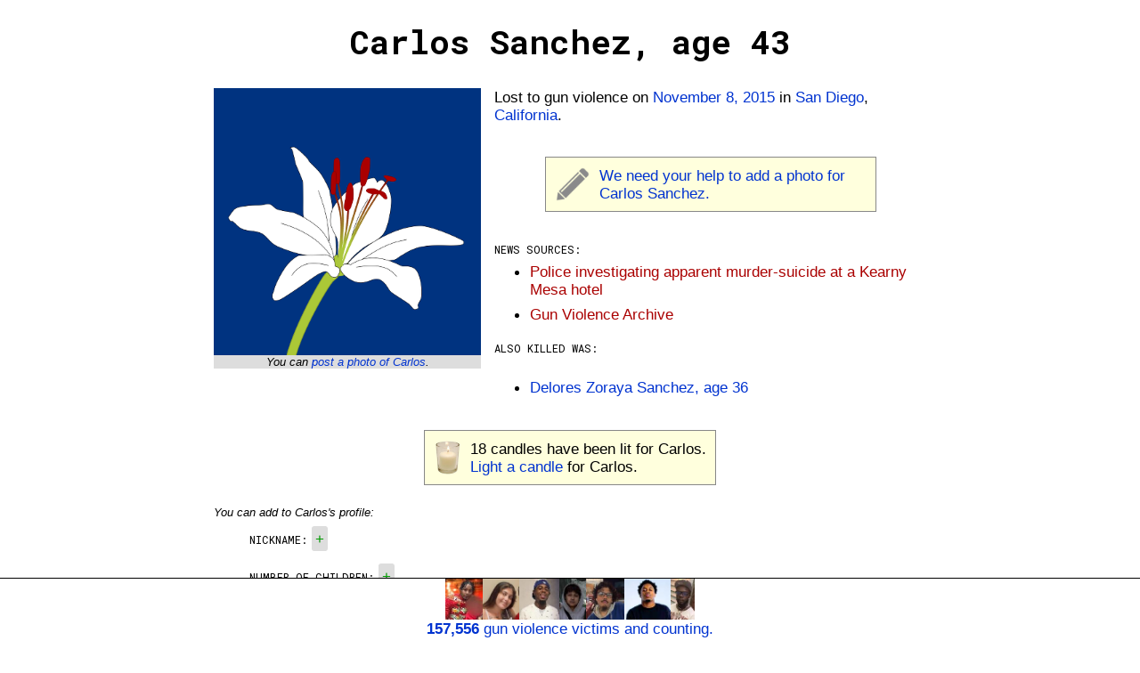

--- FILE ---
content_type: text/html;charset=UTF-8
request_url: https://gunmemorial.org/2015/11/08/carlos-sanchez
body_size: 15201
content:
<!DOCTYPE html>
<html  lang="en">
<head>
  <meta charset="utf-8"/>
<meta name="viewport" content="width=device-width, initial-scale=1"/>
  <link rel="canonical" href="https://gunmemorial.org/2015/11/08/carlos-sanchez" />
<link rel="amphtml" href="https://gunmemorial.org/amp/2015/11/08/carlos-sanchez" />
  <link rel="stylesheet" type="text/css" href="/css/main.css" media="all" />
  <link rel="stylesheet" type="text/css" href="/css/sk-circle.css" media="all" />
<link rel="shortcut icon" type="image/x-icon" href="/favicon.ico" />
  <title>Carlos Sanchez, age 43</title>

  <!-- twitter card -->
  <meta name="twitter:card" content="summary" />
  <meta name="twitter:site" content="@GunMemorial" />
  <meta name="twitter:title" content="Carlos Sanchez, age 43" />
  <meta name="twitter:description" content="Lost to gun violence on November 8, 2015 in San Diego, California.  Click to light a candle, post a photo, or tell the world about Carlos." />
  <meta name="twitter:image" content="https://gunmemorial.org/img/logo_400px.png" />

  <!-- facebook card -->
  <meta property="fb:app_id"             content="161443557556881" />
  <meta property="og:url"                content="https://gunmemorial.org/2015/11/08/carlos-sanchez" />
  <meta property="og:type"               content="article" />
  <meta property="og:title"              content="Carlos Sanchez, age 43" />
  <meta property="og:description"        content="Lost to gun violence on November 8, 2015 in San Diego, California.  Click to light a candle, post a photo, or tell the world about Carlos." />
  <meta property="og:image" content="https://gunmemorial.org/img/logo_400px.png"/>
<meta property="og:image:width" content="400"/>
<meta property="og:image:height" content="400"/><!--
  <meta property="place:location:latitude"  content="32.8097" />
  <meta property="place:location:longitude" content="-117.149" />
  -->
<!--[if lt IE 9]>
  <script src="//ajax.googleapis.com/ajax/libs/jquery/1.8.3/jquery.min.js"></script>
  <![endif]-->
  <!--[if (gte IE 9) | (!IE)]><!-->
  <script src="//ajax.googleapis.com/ajax/libs/jquery/3.7.1/jquery.min.js"></script>
  <!--<![endif]-->

  <style>
  

    body{
      word-wrap: break-word; /* so long urls dont stretch div width on Safari */
      padding:10px
    }
    .single-col{
      width:800px;
      overflow:auto; 
    }
    @media only screen and (max-width: 840px) {
      .single-col{
        width: auto;
        padding-left:20px;
        padding-right:20px;
      }
    }

    #edit-link{
      float:left
    }
    #pencil-img{
      float:left;margin-right:10px;height:40px;
    }
    #candle-img{
      height:40px;float:left;margin-right:10px
    }
    #candle-spinner{
      display:none;
    }
    #project-info{
      width:100%; float:left
    }
    .no-top-margin{
      margin-top:0
    }
    #latest-victim-block{
      display:inline-block; vertical-align:top; padding:5px
    }
    .footer{
      height: 70px;
    }
    .footer p{
      margin-top:-4px
    }
    .footer img{
      height:46px;
    }
    #talk-icon{
      height: 25px; position:relative; top:8px;
    }
    #already-lit-candle{
      display:none;
    }
    .small-italic{
      font-style:italic; font-size:10pt
    }
    </style>






  <link href='https://fonts.googleapis.com/css?family=Roboto+Mono:400,100,700,500,300' rel='stylesheet' type='text/css'/>
  <!-- Google tag (gtag.js) -->
  <script async="true" src="https://www.googletagmanager.com/gtag/js?id=G-SEPEM0BKT9"></script>
  <script>
    // Send page view only in the main frame, not in an iframe, to avoid duplicate views.
    let gtagConfig = {};
    if (window.frameElement !== null || "" == "true") {
      gtagConfig["send_page_view"] = false;
    }
    console.log(gtagConfig);
    window.dataLayer = window.dataLayer || [];
    function gtag(){dataLayer.push(arguments);}
    gtag('js', new Date());
    gtag('config', 'G-SEPEM0BKT9', gtagConfig);
  </script><script type="application/ld+json">
  
    {
      "@context": "http://schema.org",
      "@type": "Person",
      "mainEntityOfPage": "https://gunmemorial.org/2015/11/08/carlos-sanchez",
      "name": "Carlos Sanchez",
      "description": "Age 43. Lost to gun violence on November 8, 2015 in San Diego, California.  Click to light a candle, post a photo, or tell the world about Carlos.",
    
      "gender": "Male",
    
      "deathDate": "2015-11-08",
      "deathPlace": {"address":"San Diego, California"}
    }
    </script>

  </head>

<body>
<div id="full-height-wrapper">

<h1>Carlos Sanchez, age 43</h1>
  <div class="single-col">
    <div class="photo-pane">
  <img src="https://gunmemorial.org/img/logo_400px.png" alt="logo" id="" class=""/><div class="center">
        <p class="better-photo">You can <a target="_blank" href="/public_post.jsp?victim=2789">
          post a photo of Carlos</a>.</p>
      </div>
  </div>
    <p class="no-top-margin">
      Lost to gun violence&nbsp;on <a href="/2015/11/08">November 8, 2015</a> in <a href="/CA/san-diego">San Diego</a>, <a href="/CA">California</a>.
    </p>
  <div class="center">
    <div class="callout">
      <a href="/public_post.jsp?victim=2789">
      <img src="/img/pencil_100px.png" alt="" id="pencil-img" class=""/>
      We need your help to add a photo for Carlos Sanchez.</a>
    </div>
  </div>
<p class="key">News sources:</p>
  <ul>
    <li><a rel="nofollow" href="http://www.cbs8.com/story/30466381/police-investigating-apparent-murder-suicide-at-a-kearny-mesa-hotel" class="subtle">Police investigating apparent murder-suicide at a Kearny Mesa hotel</a></li>
    <li><a rel="nofollow" class="subtle" href="https://www.gunviolencearchive.org/incident/444516">
            Gun Violence Archive</a></li>
    </ul>
<p><span class="key">
      Also killed
      was:</span></p>
    <ul>
      <li>
          <a href="/2015/11/08/delores-zoraya-sanchez">Delores Zoraya Sanchez, age 36</a>
            </li>
      </ul>
  <div class="center">
    <div class="callout">
      <img src="/img/votive_candle.png" alt="" id="candle-img" class=""/><span id="num-candles">18</span> candles have been lit for Carlos.<br/>
      <span id="light-candle">
          <a href="/light_candle.jsp?id=2789" rel="nofollow">Light a candle</a> for Carlos.
        </span>
      <span id="already-lit-candle">
        <p>The people with the most candles in the past 24 hours are <a href="/">featured</a> on our homepage.</p>
<p style="margin-bottom:0"><a href="https://www.facebook.com/dialog/share?app_id=161443557556881&display=page&href=https%3A%2F%2Fgunmemorial.org%2F2015%2F11%2F08%2Fcarlos-sanchez&redirect_uri=https%3A%2F%2Fgunmemorial.org%2F2015%2F11%2F08%2Fcarlos-sanchez">Ask your friends to light a candle</a> or
  come back tomorrow to light another candle for Carlos.</p></span>
      <div id="candle-spinner" class="sk-circle">
        <div class="sk-circle1 sk-child"></div>
        <div class="sk-circle2 sk-child"></div>
        <div class="sk-circle3 sk-child"></div>
        <div class="sk-circle4 sk-child"></div>
        <div class="sk-circle5 sk-child"></div>
        <div class="sk-circle6 sk-child"></div>
        <div class="sk-circle7 sk-child"></div>
        <div class="sk-circle8 sk-child"></div>
        <div class="sk-circle9 sk-child"></div>
        <div class="sk-circle10 sk-child"></div>
        <div class="sk-circle11 sk-child"></div>
        <div class="sk-circle12 sk-child"></div>
      </div>
    </div>
  </div>
<script type="text/javascript">
    var alreadyLit = false;
    var numCandles = 18;

    function updateCandles() {
      $('#num-candles').text(numCandles);
      if (alreadyLit) {
        $('#light-candle').hide();
        $('#already-lit-candle').show();
      } else {
        $('#light-candle').show();
        $('#already-lit-candle').hide();
      }
    }
    updateCandles();

    $('#light-candle a').click(function() {
      $('#light-candle').hide();
      $('#candle-spinner').show();
      $.post('/doLightCandle?victim=2789', null, function(){
        $('#candle-spinner').hide();
        numCandles++;
        alreadyLit = true;
        updateCandles();
        gtag('event', 'candle', {
          path: '2015/11/08/carlos-sanchez'
        });
      });
      // Set timer to allow candle lighting again in 20 hours.
      // 20 hours will work well in most cases, including for people who visit around the same time every day.
      setTimeout(function () {
        alreadyLit = false;
        updateCandles();
      }, 1000*3600*20);
      // don't follow link
      return false;
    });
  </script>

<div id="profile">
  <p style="font-style:italic; font-size:10pt; margin-bottom:0">
    
      You can add to Carlos&apos;s profile:
    </p>
  <ul style="list-style:none">
  <li>
      <span class="key">Nickname:</span>
      <div class="tag"><a class="add-tag" question="Nickname" href="#">+</a></div>
      </li>
    <li>
      <span class="key">Number of children:</span>
      <div class="tag"><a class="add-tag" question="Number of children" href="#">+</a></div>
      </li>
    <li>
      <span class="key">Personality:</span>
      <div class="tag"><a class="add-tag" question="Personality" href="#">+</a></div>
      </li>
    <li>
      <span class="key">Occupation:</span>
      <div class="tag"><a class="add-tag" question="Occupation" href="#">+</a></div>
      </li>
    <li>
      <span class="key">Workplace:</span>
      <div class="tag"><a class="add-tag" question="Workplace" href="#">+</a></div>
      </li>
    <li>
      <span class="key">Schools attended:</span>
      <div class="tag"><a class="add-tag" question="Schools attended" href="#">+</a></div>
      </li>
    <li>
      <span class="key">Comments:</span>
      <div class="tag"><a class="add-tag" question="Comments" href="#">+</a></div>
      </li>
    </ul>
  <script>
    function disableInteraction(tag) {
        $(tag).find("a").css("filter", "grayscale(100%)");
        $(tag).find("a").css("-webkit-filter", "grayscale(100%)");
        $(tag).find(".tag-x").hide();
    };

    // handle tag moderation clicks
    $('a.moderate').click(function (){
        moderate(this);
        return false; // dont follow link
    });
    function moderate(anchor) {
        downvote = $(anchor).attr('downvote');
        answerId = $(anchor).attr('answer-id');
        tag = $(anchor).parent();
        modCount = $(anchor).find('.count');
        if (downvote == "true") {
            if (!confirm('Permanently delete "'+$(tag).find('.answer').text()+'"?')) {
                return;
            }
        }
        $.post('/poll/doModerateAnswer?answer='+answerId+'&downvote='+downvote)
            .done(function (){
                if (downvote == "false") {
                    // increment likes
                    $(modCount).text(parseInt($(modCount).text())+1);
                }
                gtag('event', 'moderate-answer-' + (downvote == "true" ? "down" : "up"), {
                  path: '2015/11/08/carlos-sanchez'
                });
            })
            .always(function (){
                if (downvote == "true") {
                    // remove tag
                    $(tag).hide();
                }
                disableInteraction(tag)
            });
    };

    // handle click on new tags
    $('a.add-tag').click(function (){
        plusTag = $(this).parent();
        question = $(this).attr('question');
        var answer = prompt('Enter your new information for "' + question + '". This is for people who knew the victim. If you did not know the victim, then please just light a candle to express your condolences. All comments are reviewed by our volunteers before being posted publicly.', "");
        answer = answer.trim();
        if (answer == null || answer.length == 0) {
            return false;
        }
        if (answer.length > 100) {
            alert('Your answer must be shorter than 100 letters. Please try again.');
            return false;
        }

        // post answer
        $.post('/poll/doAnswerQuestion?victim=2789&question='+encodeURIComponent(question)+'&answer='+encodeURIComponent(answer))
            .done(function (){
                // add tag
                let textDiv = document.createElement("div");
                textDiv.setAttribute("class", "tag");
                textDiv.appendChild(document.createTextNode(answer)); // this escapes HTML
                $(textDiv).insertBefore(plusTag);
                gtag('event', 'add-answer', {
                  path: '2015/11/08/carlos-sanchez'
                });
            });

        return false;
    });

  </script>
 </div><div class="center">
    <div class="callout callout-talk">
    <a href="https://talk.gunmemorial.org">
      <img src="/img/talk.png" alt="talk" id="talk-icon" class=""/>
       about losing someone to gun violence:</a>
      <ul>
        <li><a href="https://talk.gunmemorial.org/t/would-you-have-a-conversation-with-the-person-who-murdered-your-loved-one">Would you have a conversation with the person who murdered your loved one?</a></li>
        <li><a href="https://talk.gunmemorial.org/t/i-am-so-incomplete">I am so incomplete</a></li>
        <li><a href="https://talk.gunmemorial.org/t/praying-for-all">Praying for ALL</a></li>
        <li><a href="https://talk.gunmemorial.org/t/u-took-my-only-son">U took my only son</a></li>
        </ul>
    </div></div><p class="key">Other nearby fatal shootings:</p>
    <ul>
    <li>
        <a href="/2026/01/19/evelyn-virgen">
              <span class="red">San Diego, CA</span>
              <small>- January 19, 2026</small>
            </a>
          </li>
    <li>
        <a href="/2026/01/19/ruben-chavez">
              <span class="red">San Diego, CA</span>
              <small>- January 19, 2026</small>
            </a>
          </li>
    <li>
        <a href="/2025/12/18/tatyana-remley">
              <span class="red">San Diego, CA</span>
              <small>- December 18, 2025</small>
            </a>
          </li>
    <li>
        <a href="/2025/11/08/ismael-ramirez">
              <span class="red">San Diego, CA</span>
              <small>- November 8, 2025</small>
            </a>
          </li>
    <li>
        <a href="/2025/10/06/enrique-nunez">
              <span class="red">San Diego, CA</span>
              <small>- October 6, 2025</small>
            </a>
          </li>
    </ul>
  </div></div><div class="footer">
    <a target="_self" href="/">
      <span class="font-size-zero">
        <img src="https://media.gunmemorial.org/photo_thumb/100/578331.jpg" alt="" id="" class=""/><img src="https://media.gunmemorial.org/photo_thumb/100/578318.jpg" alt="" id="" class=""/><img src="https://media.gunmemorial.org/photo_thumb/100/578319.jpg" alt="" id="" class=""/><img src="https://media.gunmemorial.org/photo_thumb/100/578120.jpg" alt="" id="" class=""/><img src="https://media.gunmemorial.org/photo_thumb/100/578316.jpg" alt="" id="" class=""/><img src="https://media.gunmemorial.org/photo_thumb/100/578313.jpg" alt="" id="" class=""/><img src="https://media.gunmemorial.org/photo_thumb/100/578333.jpg" alt="" id="" class=""/></span>
      <p><b>157,556</b> gun violence victims and counting.</p>
    </a>
  </div><script src="/js/photo_modal.js"></script>
  
</body>
</html>